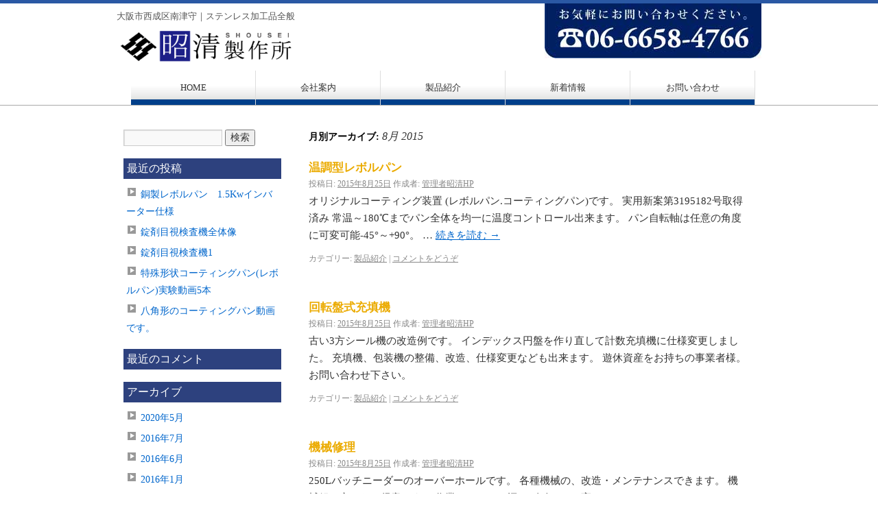

--- FILE ---
content_type: text/html; charset=UTF-8
request_url: http://syousei-sus-osaka.com/2015/08/
body_size: 7383
content:
<!DOCTYPE html>
<html lang="ja">
<head>
<meta charset="UTF-8" />
<meta name=”description” content=”大阪市西成区南津守｜ステンレス加工品全般” />

<title>8月 | 2015 | 昭清製作所</title>
<link rel="profile" href="http://gmpg.org/xfn/11" />
<link rel="stylesheet" type="text/css" media="all" href="http://syousei-sus-osaka.com/wp-content/themes/ume01/style.css" />
<link rel="pingback" href="http://syousei-sus-osaka.com/xmlrpc.php" />
<link rel="alternate" type="application/rss+xml" title="昭清製作所 &raquo; フィード" href="http://syousei-sus-osaka.com/feed/" />
<link rel="alternate" type="application/rss+xml" title="昭清製作所 &raquo; コメントフィード" href="http://syousei-sus-osaka.com/comments/feed/" />
		<script type="text/javascript">
			window._wpemojiSettings = {"baseUrl":"https:\/\/s.w.org\/images\/core\/emoji\/72x72\/","ext":".png","source":{"concatemoji":"http:\/\/syousei-sus-osaka.com\/wp-includes\/js\/wp-emoji-release.min.js?ver=4.4.33"}};
			!function(e,n,t){var a;function i(e){var t=n.createElement("canvas"),a=t.getContext&&t.getContext("2d"),i=String.fromCharCode;return!(!a||!a.fillText)&&(a.textBaseline="top",a.font="600 32px Arial","flag"===e?(a.fillText(i(55356,56806,55356,56826),0,0),3e3<t.toDataURL().length):"diversity"===e?(a.fillText(i(55356,57221),0,0),t=a.getImageData(16,16,1,1).data,a.fillText(i(55356,57221,55356,57343),0,0),(t=a.getImageData(16,16,1,1).data)[0],t[1],t[2],t[3],!0):("simple"===e?a.fillText(i(55357,56835),0,0):a.fillText(i(55356,57135),0,0),0!==a.getImageData(16,16,1,1).data[0]))}function o(e){var t=n.createElement("script");t.src=e,t.type="text/javascript",n.getElementsByTagName("head")[0].appendChild(t)}t.supports={simple:i("simple"),flag:i("flag"),unicode8:i("unicode8"),diversity:i("diversity")},t.DOMReady=!1,t.readyCallback=function(){t.DOMReady=!0},t.supports.simple&&t.supports.flag&&t.supports.unicode8&&t.supports.diversity||(a=function(){t.readyCallback()},n.addEventListener?(n.addEventListener("DOMContentLoaded",a,!1),e.addEventListener("load",a,!1)):(e.attachEvent("onload",a),n.attachEvent("onreadystatechange",function(){"complete"===n.readyState&&t.readyCallback()})),(a=t.source||{}).concatemoji?o(a.concatemoji):a.wpemoji&&a.twemoji&&(o(a.twemoji),o(a.wpemoji)))}(window,document,window._wpemojiSettings);
		</script>
		<style type="text/css">
img.wp-smiley,
img.emoji {
	display: inline !important;
	border: none !important;
	box-shadow: none !important;
	height: 1em !important;
	width: 1em !important;
	margin: 0 .07em !important;
	vertical-align: -0.1em !important;
	background: none !important;
	padding: 0 !important;
}
</style>
<link rel='stylesheet' id='contact-form-7-css'  href='http://syousei-sus-osaka.com/wp-content/plugins/contact-form-7/includes/css/styles.css?ver=4.3.1' type='text/css' media='all' />
<script type='text/javascript' src='http://syousei-sus-osaka.com/wp-includes/js/jquery/jquery.js?ver=1.11.3'></script>
<script type='text/javascript' src='http://syousei-sus-osaka.com/wp-includes/js/jquery/jquery-migrate.min.js?ver=1.2.1'></script>
<link rel='https://api.w.org/' href='http://syousei-sus-osaka.com/wp-json/' />
<link rel="EditURI" type="application/rsd+xml" title="RSD" href="http://syousei-sus-osaka.com/xmlrpc.php?rsd" />
<link rel="wlwmanifest" type="application/wlwmanifest+xml" href="http://syousei-sus-osaka.com/wp-includes/wlwmanifest.xml" /> 
<meta name="generator" content="WordPress 4.4.33" />

<link rel="stylesheet" href="http://syousei-sus-osaka.com/wp-content/plugins/count-per-day/counter.css" type="text/css" />
<style type="text/css" id="custom-background-css">
body.custom-background { background-color: #ffffff; }
</style>
</head>

<body class="archive date custom-background">
<script>
  (function(i,s,o,g,r,a,m){i['GoogleAnalyticsObject']=r;i[r]=i[r]||function(){
  (i[r].q=i[r].q||[]).push(arguments)},i[r].l=1*new Date();a=s.createElement(o),
  m=s.getElementsByTagName(o)[0];a.async=1;a.src=g;m.parentNode.insertBefore(a,m)
  })(window,document,'script','//www.google-analytics.com/analytics.js','ga');

  ga('create', 'UA-70708043-1', 'auto');
  ga('send', 'pageview');

</script><!--<div id="wrapper" class="hfeed">-->
	<div id="header"/**/>
		<div id="masthead">
				<div id="site-description">大阪市西成区南津守｜ステンレス加工品全般</div>
				<p class="site-tel"><a href="#"><span>お問合わせ先電話番号</span></a></p>
				<p class="site-catch"><a href="#"><span>キャッチ</span></a></p>



			<div id="branding" role="banner">
								<div id="site-title">
					<span>
						<a href="http://syousei-sus-osaka.com/" title="昭清製作所" rel="home">
						昭清製作所</a>
					</span>
				</div>



									

			</div><!-- #branding -->


		</div><!-- #masthead -->
<div id="accessbox">
	<div id="access" role="navigation">
	  		<div class="skip-link screen-reader-text"><a href="#content" title="コンテンツへ移動">コンテンツへ移動</a></div> 
				<div class="menu-header"><ul id="menu-mainmenu" class="menu"><li id="menu-item-25" class="menu-item menu-item-type-post_type menu-item-object-page menu-item-25"><a href="http://syousei-sus-osaka.com/">HOME</a></li>
<li id="menu-item-26" class="menu-item menu-item-type-post_type menu-item-object-page menu-item-26"><a href="http://syousei-sus-osaka.com/%e4%bc%9a%e7%a4%be%e6%a1%88%e5%86%85/">会社案内</a></li>
<li id="menu-item-28" class="menu-item menu-item-type-post_type menu-item-object-page menu-item-28"><a href="http://syousei-sus-osaka.com/%e8%a3%bd%e5%93%81%e7%b4%b9%e4%bb%8b/">製品紹介</a></li>
<li id="menu-item-27" class="menu-item menu-item-type-post_type menu-item-object-page menu-item-27"><a href="http://syousei-sus-osaka.com/%e6%96%b0%e7%9d%80%e6%83%85%e5%a0%b1/">新着情報</a></li>
<li id="menu-item-24" class="menu-item menu-item-type-post_type menu-item-object-page menu-item-24"><a href="http://syousei-sus-osaka.com/%e3%81%8a%e5%95%8f%e3%81%84%e5%90%88%e3%82%8f%e3%81%9b/">お問い合わせ</a></li>
</ul></div>	</div><!-- #access -->
</div>

	</div><!-- #header -->










	<div id="main">

<div class="pan">
    </div>


		<div id="container">
			<div id="content" role="main">
<!--アーカイブ-->

			<h1 class="page-title">
				月別アーカイブ: <span>8月 2015</span>			</h1>


<!--loop-->




			<div id="post-83" class="post-83 post type-post status-publish format-standard has-post-thumbnail hentry category-products">
			<h2 class="entry-title"><a href="http://syousei-sus-osaka.com/2015/08/25/%e3%83%97%e3%83%ac%e3%83%bc%e3%83%88%e5%bc%8f%e5%85%85%e5%a1%ab%e6%a9%9f/" title="温調型レボルパン へのパーマリンク" rel="bookmark">温調型レボルパン</a></h2>



 	<!--特定カテゴリのみメタ消し-->
			<div class="entry-meta">
				<span class="meta-prep meta-prep-author">投稿日:</span> <a href="http://syousei-sus-osaka.com/2015/08/25/%e3%83%97%e3%83%ac%e3%83%bc%e3%83%88%e5%bc%8f%e5%85%85%e5%a1%ab%e6%a9%9f/" title="4:41 PM" rel="bookmark"><span class="entry-date">2015年8月25日</span></a> <span class="meta-sep">作成者:</span> <span class="author vcard"><a class="url fn n" href="http://syousei-sus-osaka.com/author/syouseiuser/" title="管理者昭清HP の投稿をすべて表示">管理者昭清HP</a></span>			</div><!-- .entry-meta -->


				<div class="entry-summary">
				<p>オリジナルコーティング装置 (レボルパン.コーティングパン)です。 実用新案第3195182号取得済み 常温～180℃までパン全体を均一に温度コントロール出来ます。 パン自転軸は任意の角度に可変可能-45°～+90°。  &hellip; <a href="http://syousei-sus-osaka.com/2015/08/25/%e3%83%97%e3%83%ac%e3%83%bc%e3%83%88%e5%bc%8f%e5%85%85%e5%a1%ab%e6%a9%9f/">続きを読む <span class="meta-nav">&rarr;</span></a></p>
			</div><!-- .entry-summary -->
	
			<div class="entry-utility">
									<span class="cat-links">
						<span class="entry-utility-prep entry-utility-prep-cat-links">カテゴリー:</span> <a href="http://syousei-sus-osaka.com/category/products/" rel="category tag">製品紹介</a>					</span>
					<span class="meta-sep">|</span>
												<span class="comments-link"><a href="http://syousei-sus-osaka.com/2015/08/25/%e3%83%97%e3%83%ac%e3%83%bc%e3%83%88%e5%bc%8f%e5%85%85%e5%a1%ab%e6%a9%9f/#respond">コメントをどうぞ</a></span>
							</div><!-- .entry-utility -->
		</div><!-- #post-## -->

		
	


			<div id="post-78" class="post-78 post type-post status-publish format-standard has-post-thumbnail hentry category-products">
			<h2 class="entry-title"><a href="http://syousei-sus-osaka.com/2015/08/25/%e5%9b%9e%e8%bb%a2%e7%9b%a4%e5%bc%8f%e5%85%85%e5%a1%ab%e6%a9%9f/" title="回転盤式充填機 へのパーマリンク" rel="bookmark">回転盤式充填機</a></h2>



 	<!--特定カテゴリのみメタ消し-->
			<div class="entry-meta">
				<span class="meta-prep meta-prep-author">投稿日:</span> <a href="http://syousei-sus-osaka.com/2015/08/25/%e5%9b%9e%e8%bb%a2%e7%9b%a4%e5%bc%8f%e5%85%85%e5%a1%ab%e6%a9%9f/" title="4:39 PM" rel="bookmark"><span class="entry-date">2015年8月25日</span></a> <span class="meta-sep">作成者:</span> <span class="author vcard"><a class="url fn n" href="http://syousei-sus-osaka.com/author/syouseiuser/" title="管理者昭清HP の投稿をすべて表示">管理者昭清HP</a></span>			</div><!-- .entry-meta -->


				<div class="entry-summary">
				<p>古い3方シール機の改造例です。 インデックス円盤を作り直して計数充填機に仕様変更しました。 充填機、包装機の整備、改造、仕様変更なども出来ます。 遊休資産をお持ちの事業者様。 お問い合わせ下さい。</p>
			</div><!-- .entry-summary -->
	
			<div class="entry-utility">
									<span class="cat-links">
						<span class="entry-utility-prep entry-utility-prep-cat-links">カテゴリー:</span> <a href="http://syousei-sus-osaka.com/category/products/" rel="category tag">製品紹介</a>					</span>
					<span class="meta-sep">|</span>
												<span class="comments-link"><a href="http://syousei-sus-osaka.com/2015/08/25/%e5%9b%9e%e8%bb%a2%e7%9b%a4%e5%bc%8f%e5%85%85%e5%a1%ab%e6%a9%9f/#respond">コメントをどうぞ</a></span>
							</div><!-- .entry-utility -->
		</div><!-- #post-## -->

		
	


			<div id="post-76" class="post-76 post type-post status-publish format-standard has-post-thumbnail hentry category-products">
			<h2 class="entry-title"><a href="http://syousei-sus-osaka.com/2015/08/25/%e6%a9%9f%e6%a2%b0%e4%bf%ae%e7%90%86/" title="機械修理 へのパーマリンク" rel="bookmark">機械修理</a></h2>



 	<!--特定カテゴリのみメタ消し-->
			<div class="entry-meta">
				<span class="meta-prep meta-prep-author">投稿日:</span> <a href="http://syousei-sus-osaka.com/2015/08/25/%e6%a9%9f%e6%a2%b0%e4%bf%ae%e7%90%86/" title="4:38 PM" rel="bookmark"><span class="entry-date">2015年8月25日</span></a> <span class="meta-sep">作成者:</span> <span class="author vcard"><a class="url fn n" href="http://syousei-sus-osaka.com/author/syouseiuser/" title="管理者昭清HP の投稿をすべて表示">管理者昭清HP</a></span>			</div><!-- .entry-meta -->


				<div class="entry-summary">
				<p>250Lバッチニーダーのオーバーホールです。 各種機械の、改造・メンテナンスできます。 機械組み立ても、得意です。 作業スペース　幅4m 奥行き7m 高さ6m</p>
			</div><!-- .entry-summary -->
	
			<div class="entry-utility">
									<span class="cat-links">
						<span class="entry-utility-prep entry-utility-prep-cat-links">カテゴリー:</span> <a href="http://syousei-sus-osaka.com/category/products/" rel="category tag">製品紹介</a>					</span>
					<span class="meta-sep">|</span>
												<span class="comments-link"><a href="http://syousei-sus-osaka.com/2015/08/25/%e6%a9%9f%e6%a2%b0%e4%bf%ae%e7%90%86/#respond">コメントをどうぞ</a></span>
							</div><!-- .entry-utility -->
		</div><!-- #post-## -->

		
	


			<div id="post-74" class="post-74 post type-post status-publish format-standard has-post-thumbnail hentry category-products">
			<h2 class="entry-title"><a href="http://syousei-sus-osaka.com/2015/08/25/15ton%e6%b0%b4%e9%a3%b4%e3%82%bf%e3%83%b3%e3%82%af/" title="15ton水飴タンク へのパーマリンク" rel="bookmark">15ton水飴タンク</a></h2>



 	<!--特定カテゴリのみメタ消し-->
			<div class="entry-meta">
				<span class="meta-prep meta-prep-author">投稿日:</span> <a href="http://syousei-sus-osaka.com/2015/08/25/15ton%e6%b0%b4%e9%a3%b4%e3%82%bf%e3%83%b3%e3%82%af/" title="4:38 PM" rel="bookmark"><span class="entry-date">2015年8月25日</span></a> <span class="meta-sep">作成者:</span> <span class="author vcard"><a class="url fn n" href="http://syousei-sus-osaka.com/author/syouseiuser/" title="管理者昭清HP の投稿をすべて表示">管理者昭清HP</a></span>			</div><!-- .entry-meta -->


				<div class="entry-summary">
				<p>15ton水飴タンクです。 SUS304 外径約３M 高さ約4Mです。 温水ジャケット及び保温外装しています。 各種タンク　撹拌機の設計　製作できます。 修理も得意です。</p>
			</div><!-- .entry-summary -->
	
			<div class="entry-utility">
									<span class="cat-links">
						<span class="entry-utility-prep entry-utility-prep-cat-links">カテゴリー:</span> <a href="http://syousei-sus-osaka.com/category/products/" rel="category tag">製品紹介</a>					</span>
					<span class="meta-sep">|</span>
												<span class="comments-link"><a href="http://syousei-sus-osaka.com/2015/08/25/15ton%e6%b0%b4%e9%a3%b4%e3%82%bf%e3%83%b3%e3%82%af/#respond">コメントをどうぞ</a></span>
							</div><!-- .entry-utility -->
		</div><!-- #post-## -->

		
	


			<div id="post-71" class="post-71 post type-post status-publish format-standard has-post-thumbnail hentry category-products">
			<h2 class="entry-title"><a href="http://syousei-sus-osaka.com/2015/08/25/%e9%8a%85%e8%a3%bd%e3%83%ac%e3%83%9c%e3%83%ab%e3%83%91%e3%83%b3%e3%81%ae%e6%94%b9%e9%80%a0/" title="銅製レボルパンの改造 へのパーマリンク" rel="bookmark">銅製レボルパンの改造</a></h2>



 	<!--特定カテゴリのみメタ消し-->
			<div class="entry-meta">
				<span class="meta-prep meta-prep-author">投稿日:</span> <a href="http://syousei-sus-osaka.com/2015/08/25/%e9%8a%85%e8%a3%bd%e3%83%ac%e3%83%9c%e3%83%ab%e3%83%91%e3%83%b3%e3%81%ae%e6%94%b9%e9%80%a0/" title="4:37 PM" rel="bookmark"><span class="entry-date">2015年8月25日</span></a> <span class="meta-sep">作成者:</span> <span class="author vcard"><a class="url fn n" href="http://syousei-sus-osaka.com/author/syouseiuser/" title="管理者昭清HP の投稿をすべて表示">管理者昭清HP</a></span>			</div><!-- .entry-meta -->


				<div class="entry-summary">
				<p>銅製のレボルパンの、改造例です。 内側に撹拌用のリブを打ち出しています。 これで、種菓子の流れをコントロールします。 種菓子が、前後、上下に動く様になるので、コーティングの効率が上がり、加工時間の短縮に繋がります。</p>
			</div><!-- .entry-summary -->
	
			<div class="entry-utility">
									<span class="cat-links">
						<span class="entry-utility-prep entry-utility-prep-cat-links">カテゴリー:</span> <a href="http://syousei-sus-osaka.com/category/products/" rel="category tag">製品紹介</a>					</span>
					<span class="meta-sep">|</span>
												<span class="comments-link"><a href="http://syousei-sus-osaka.com/2015/08/25/%e9%8a%85%e8%a3%bd%e3%83%ac%e3%83%9c%e3%83%ab%e3%83%91%e3%83%b3%e3%81%ae%e6%94%b9%e9%80%a0/#respond">コメントをどうぞ</a></span>
							</div><!-- .entry-utility -->
		</div><!-- #post-## -->

		
	


			<div id="post-53" class="post-53 post type-post status-publish format-standard has-post-thumbnail hentry category-products">
			<h2 class="entry-title"><a href="http://syousei-sus-osaka.com/2015/08/20/%e4%bf%9d%e6%b8%a9%e5%9e%8b%e3%83%ac%e3%83%9c%e3%83%ab%e3%83%91%e3%83%b3/" title="保温型レボルパン へのパーマリンク" rel="bookmark">保温型レボルパン</a></h2>



 	<!--特定カテゴリのみメタ消し-->
			<div class="entry-meta">
				<span class="meta-prep meta-prep-author">投稿日:</span> <a href="http://syousei-sus-osaka.com/2015/08/20/%e4%bf%9d%e6%b8%a9%e5%9e%8b%e3%83%ac%e3%83%9c%e3%83%ab%e3%83%91%e3%83%b3/" title="9:20 AM" rel="bookmark"><span class="entry-date">2015年8月20日</span></a> <span class="meta-sep">作成者:</span> <span class="author vcard"><a class="url fn n" href="http://syousei-sus-osaka.com/author/syouseiuser/" title="管理者昭清HP の投稿をすべて表示">管理者昭清HP</a></span>			</div><!-- .entry-meta -->


				<div class="entry-summary">
				<p>保温型レボルパンです。<br />
全体を均一に温める事ができます。<br />
温度管理が簡単です。<br />
ヒーター式と違い高温部が露出していな いので安全です。<br />
各種形状　作れます。 <a href="http://syousei-sus-osaka.com/2015/08/20/%e4%bf%9d%e6%b8%a9%e5%9e%8b%e3%83%ac%e3%83%9c%e3%83%ab%e3%83%91%e3%83%b3/">続きを読む <span class="meta-nav">&rarr;</span></a></p>
			</div><!-- .entry-summary -->
	
			<div class="entry-utility">
									<span class="cat-links">
						<span class="entry-utility-prep entry-utility-prep-cat-links">カテゴリー:</span> <a href="http://syousei-sus-osaka.com/category/products/" rel="category tag">製品紹介</a>					</span>
					<span class="meta-sep">|</span>
												<span class="comments-link"><a href="http://syousei-sus-osaka.com/2015/08/20/%e4%bf%9d%e6%b8%a9%e5%9e%8b%e3%83%ac%e3%83%9c%e3%83%ab%e3%83%91%e3%83%b3/#respond">コメントをどうぞ</a></span>
							</div><!-- .entry-utility -->
		</div><!-- #post-## -->

		
	


			</div><!-- #content -->
		</div><!-- #container -->


		<div id="primary" class="widget-area" role="complementary">
			<ul class="xoxo"> <!--●●-->

<li id="search-2" class="widget-container widget_search"><form role="search" method="get" id="searchform" class="searchform" action="http://syousei-sus-osaka.com/">
				<div>
					<label class="screen-reader-text" for="s">検索:</label>
					<input type="text" value="" name="s" id="s" />
					<input type="submit" id="searchsubmit" value="検索" />
				</div>
			</form></li>		<li id="recent-posts-2" class="widget-container widget_recent_entries">		<h3 class="widget-title">最近の投稿</h3>		<ul>
					<li>
				<a href="http://syousei-sus-osaka.com/2020/05/09/%e9%8a%85%e8%a3%bd%e3%83%ac%e3%83%9c%e3%83%ab%e3%83%91%e3%83%b3%e3%80%801-5kw%e3%82%a4%e3%83%b3%e3%83%90%e3%83%bc%e3%82%bf%e3%83%bc%e4%bb%95%e6%a7%98/">銅製レボルパン　1.5Kwインバーター仕様</a>
						</li>
					<li>
				<a href="http://syousei-sus-osaka.com/2016/07/02/%e9%8c%a0%e5%89%a4%e7%9b%ae%e8%a6%96%e6%a4%9c%e6%9f%bb%e6%a9%9f%e5%85%a8%e4%bd%93%e5%83%8f/">錠剤目視検査機全体像</a>
						</li>
					<li>
				<a href="http://syousei-sus-osaka.com/2016/06/13/%e9%8c%a0%e5%89%a4%e7%9b%ae%e8%a6%96%e6%a4%9c%e6%9f%bb%e6%a9%9f1/">錠剤目視検査機1</a>
						</li>
					<li>
				<a href="http://syousei-sus-osaka.com/2016/01/05/%e7%89%b9%e6%ae%8a%e5%bd%a2%e7%8a%b6%e3%82%b3%e3%83%bc%e3%83%86%e3%82%a3%e3%83%b3%e3%82%b0%e3%83%91%e3%83%b3%e3%83%ac%e3%83%9c%e3%83%ab%e3%83%91%e3%83%b3%e5%ae%9f%e9%a8%93%e5%8b%95%e7%94%bb/">特殊形状コーティングパン(レボルパン)実験動画5本</a>
						</li>
					<li>
				<a href="http://syousei-sus-osaka.com/2015/12/25/%e5%85%ab%e8%a7%92%e5%bd%a2%e3%81%ae%e3%82%b3%e3%83%bc%e3%83%86%e3%82%a3%e3%83%b3%e3%82%b0%e3%83%91%e3%83%b3%e5%8b%95%e7%94%bb%e3%81%a7%e3%81%99%e3%80%82/">八角形のコーティングパン動画です。</a>
						</li>
				</ul>
		</li>		<li id="recent-comments-2" class="widget-container widget_recent_comments"><h3 class="widget-title">最近のコメント</h3><ul id="recentcomments"></ul></li><li id="archives-2" class="widget-container widget_archive"><h3 class="widget-title">アーカイブ</h3>		<ul>
			<li><a href='http://syousei-sus-osaka.com/2020/05/'>2020年5月</a></li>
	<li><a href='http://syousei-sus-osaka.com/2016/07/'>2016年7月</a></li>
	<li><a href='http://syousei-sus-osaka.com/2016/06/'>2016年6月</a></li>
	<li><a href='http://syousei-sus-osaka.com/2016/01/'>2016年1月</a></li>
	<li><a href='http://syousei-sus-osaka.com/2015/12/'>2015年12月</a></li>
	<li><a href='http://syousei-sus-osaka.com/2015/08/'>2015年8月</a></li>
	<li><a href='http://syousei-sus-osaka.com/2015/07/'>2015年7月</a></li>
		</ul>
		</li><li id="categories-2" class="widget-container widget_categories"><h3 class="widget-title">カテゴリー</h3>		<ul>
	<li class="cat-item cat-item-4"><a href="http://syousei-sus-osaka.com/category/info/" >お知らせ</a>
</li>
	<li class="cat-item cat-item-1"><a href="http://syousei-sus-osaka.com/category/%e6%9c%aa%e5%88%86%e9%a1%9e/" >未分類</a>
</li>
	<li class="cat-item cat-item-5"><a href="http://syousei-sus-osaka.com/category/products/" >製品紹介</a>
</li>
		</ul>
</li><li id="countperday_widget-2" class="widget-container widget_countperday_widget"><h3 class="widget-title">アクセス情報</h3><ul class="cpd"><li class="cpd-l"><span id="cpd_number_getreadsall" class="cpd-r">89791</span>総閲覧数:</li><li class="cpd-l"><span id="cpd_number_getusertoday" class="cpd-r">45</span>今日の訪問者数:</li></ul></li><li id="meta-2" class="widget-container widget_meta"><h3 class="widget-title">サイト情報</h3>			<ul>
						<li><a href="http://syousei-sus-osaka.com/wp-login.php">ログイン</a></li>
			<li><a href="http://syousei-sus-osaka.com/feed/">投稿の <abbr title="Really Simple Syndication">RSS</abbr></a></li>
			<li><a href="http://syousei-sus-osaka.com/comments/feed/">コメントの <abbr title="Really Simple Syndication">RSS</abbr></a></li>
			<li><a href="https://ja.wordpress.org/" title="Powered by WordPress, state-of-the-art semantic personal publishing platform.">WordPress.org</a></li>			</ul>
			</li>			</ul>
		</div><!-- #primary .widget-area -->

<script>function backToTop() {var x1 = x2 = x3 = 0;
var y1 = y2 = y3 = 0;
if (document.documentElement) {
x1 = document.documentElement.scrollLeft || 0;
y1 = document.documentElement.scrollTop || 0;
}
if (document.body) {
x2 = document.body.scrollLeft || 0;
y2 = document.body.scrollTop || 0;
}
x3 = window.scrollX || 0;
y3 = window.scrollY || 0;
var x = Math.max(x1, Math.max(x2, x3));
var y = Math.max(y1, Math.max(y2, y3));
window.scrollTo(Math.floor(x / 2), Math.floor(y / 2));
if (x > 0 || y > 0) {
window.setTimeout("backToTop()", 25);
}
}
</script>


<div class="totop"><a href="#" onclick="backToTop(); return false">先頭へもどる</a></div>
<br><br>
	</div><!-- #main -->








<!--</div><!-- #wrapper -->





	<div id="footer" role="contentinfo">
		<div id="colophon">


			<div id="site-info">
				<a href="http://syousei-sus-osaka.com/" title="昭清製作所" rel="home">
					昭清製作所				</a>
			</div><!-- #site-info -->

			<div id="site-generator">
				<div>Copyright_2025 UmedaPrinting.All rights reserved.</div><a href="http://www.umedainsatu.com">Produced by &copy;UmedaPrinting.</a>
				<!--				<a href="http://ja.wordpress.org/" title="セマンティックなパブリッシングツール" rel="generator">Proudly powered by WordPress.</a>-->
			</div><!-- #site-generator -->

		</div><!-- #colophon -->
	</div><!-- #footer -->




<script type='text/javascript' src='http://syousei-sus-osaka.com/wp-content/plugins/contact-form-7/includes/js/jquery.form.min.js?ver=3.51.0-2014.06.20'></script>
<script type='text/javascript'>
/* <![CDATA[ */
var _wpcf7 = {"loaderUrl":"http:\/\/syousei-sus-osaka.com\/wp-content\/plugins\/contact-form-7\/images\/ajax-loader.gif","recaptchaEmpty":"\u3042\u306a\u305f\u304c\u30ed\u30dc\u30c3\u30c8\u3067\u306f\u306a\u3044\u3053\u3068\u3092\u8a3c\u660e\u3057\u3066\u304f\u3060\u3055\u3044\u3002","sending":"\u9001\u4fe1\u4e2d ..."};
/* ]]> */
</script>
<script type='text/javascript' src='http://syousei-sus-osaka.com/wp-content/plugins/contact-form-7/includes/js/scripts.js?ver=4.3.1'></script>
<script type='text/javascript' src='http://syousei-sus-osaka.com/wp-content/plugins/easy-backstretch/jquery.backstretch.min.js?ver=2.0.4'></script>
<script type='text/javascript' src='http://syousei-sus-osaka.com/wp-includes/js/wp-embed.min.js?ver=4.4.33'></script>
        <script type="text/javascript">
        jQuery(document).ready(function($) {
        var images = [];
                images.push('http://syousei-sus-osaka-com.check-xserver.jp/wp-content/uploads/2015/10/ph001.jpg');
                images.push('http://syousei-sus-osaka-com.check-xserver.jp/wp-content/uploads/2015/10/ph002.jpg');
                images.push('http://syousei-sus-osaka-com.check-xserver.jp/wp-content/uploads/2015/10/ph003.jpg');
                images.push('http://syousei-sus-osaka-com.check-xserver.jp/wp-content/uploads/2015/10/ph004.jpg');
                images.push('http://syousei-sus-osaka-com.check-xserver.jp/wp-content/uploads/2015/10/ph011.jpg');
                images.push('http://syousei-sus-osaka-com.check-xserver.jp/wp-content/uploads/2015/10/ph010.jpg');
                images.push('http://syousei-sus-osaka-com.check-xserver.jp/wp-content/uploads/2015/10/ph009.jpg');
                images.push('http://syousei-sus-osaka-com.check-xserver.jp/wp-content/uploads/2015/10/ph008.jpg');
                images.push('http://syousei-sus-osaka-com.check-xserver.jp/wp-content/uploads/2015/10/ph005.jpg');
                images.push('http://syousei-sus-osaka-com.check-xserver.jp/wp-content/uploads/2015/10/ph006.jpg');
                images.push('http://syousei-sus-osaka-com.check-xserver.jp/wp-content/uploads/2015/10/ph007.jpg');
                var index = 0;
        var backstretchSettings = { fade: 750, duration:3500};
        var len = images.length;
        var totalDuration = (backstretchSettings.fade + backstretchSettings.duration);
        var timer = null;
        var rotate = function() {
            $('body.home').backstretch(images[0], backstretchSettings);
            timer = setInterval(function() {
                index++;
                if(index == len) {
                    index = 0;
                }
                $('body.home').backstretch(images[index], backstretchSettings);     
            }, totalDuration); 
        };
        rotate();
        });
        </script>
        

</body>
</html>

--- FILE ---
content_type: text/css
request_url: http://syousei-sus-osaka.com/wp-content/themes/ume01/style.css
body_size: 11349
content:
@charset "utf-8";
/*
Theme Name: Ume001
Theme URI: http://umedainsatu.com/
Description: 2011年版の WordPress テーマ「Ume001」は、カスタマイズ可能で、簡潔で、読みやすいデザインです。カスタムメニュー、ヘッダー画像、背景をあなたなりにアレンジしてみてください。6つのウィジェットエリア (サイドバーに2つ、フッターに4つ) と、アイキャッチ画像 (ギャラリー投稿のサムネイルと、投稿やページのカスタムヘッダー画像) に対応しています。印刷用、管理画面のビジュアルエディター用、アサイドおよびギャラリーカテゴリー用のスタイルシートが用意されています。また、サイドバーを取り去った1カラムページのテンプレートもあります。
Author: Umeda team
Version: 1.0
License: GNU General Public License
License URI: license.txt
Tags: black, blue, white, two-columns, fixed-width, custom-header, custom-background, threaded-comments, sticky-post, translation-ready, microformats, rtl-language-support, editor-style, custom-menu
*/


/* =Reset default browser CSS. Based on work by Eric Meyer: http://meyerweb.com/eric/tools/css/reset/index.html
-------------------------------------------------------------- */

html, body, div, span, applet, object, iframe,
h1, h2, h3, h4, h5, h6, p, blockquote, pre,
a, abbr, acronym, address, big, cite, code,
del, dfn, em, font, img, ins, kbd, q, s, samp,
small, strike, strong, sub, sup, tt, var,
b, u, i, center,
dl, dt, dd, ol, ul, li,
fieldset, form, label, legend,
table, caption, tbody, tfoot, thead, tr, th, td {
	background: transparent;
	border: 0;
	margin: 0;
	padding: 0;
	vertical-align: baseline;
}
body {
	line-height: 1;
	/*border-top:solid #2d417e 16px;*/
	margin-left:auto;
	margin-right:auto;
	margin-top:0px;

}

h1, h2, h3, h4, h5, h6 {
	clear: both;
	font-weight: normal;
}
ol, ul {
	list-style: none;
}
blockquote {
	quotes: none;
}
blockquote:before, blockquote:after {
	content: '';
	content: none;
}
del {
	text-decoration: line-through;
}
/* tables still need 'cellspacing="0"' in the markup */
table {
	border-collapse: collapse;
	border-spacing: 0;
}
a img {
	border: none;
}

/* =Layout
-------------------------------------------------------------- */

/*
LAYOUT: Two columns
DESCRIPTION: Two-column fixed layout with one sidebar right of content
*/

#container {
	float: right;
	margin: 0 -260px 0 0;
/*	margin: 0 0px 0 0;*/
	width: 100%;
	border:solid green 0px
}
#content {
	margin: 0 280px 0 20px;
	border:solid red 0px;

}
#container.one-column {
	float: right;
	margin: 0 0px 0 0;
}
#primary,
#secondary {
	float: right;
	overflow: hidden;
	width: 250px;
}
#secondary {
	clear: right;
}
#footer {
	clear: both;
	width: 100%;
/*width:2190px;*/
/*margin-left:-600px;*/
margin-right:auto;
background-color:#ddd;
min-height:500px
margin-bottom:20px;;
padding:0;
}

/*
LAYOUT: One column, no sidebar
DESCRIPTION: One centered column with no sidebar
*/

.one-column #content {
	margin: 0 0 0 0;
/*	width: 640px;*/
border:solid red 0px;
}

/*
LAYOUT: Full width, no sidebar
DESCRIPTION: Full width content with no sidebar; used for attachment pages
*/

.single-attachment #content {
	margin: 0 auto;
	width: 900px;
}
■

/* =Fonts
-------------------------------------------------------------- */
body,
input,
textarea,
.page-title span,
.pingback a.url {
	/*font-family: Georgia, "Bitstream Charter", serif;*/
	/*font-family: "メイリオ","ＭＳ ゴシック","Osaka",sans-serif;*/
	font-family: osaka,Meiryo;
}
h3#comments-title,
h3#reply-title,
#access .menu,
#access div.menu ul,
#cancel-comment-reply-link,
.form-allowed-tags,
#site-info,
#site-title,
#wp-calendar,
.comment-meta,
.comment-body tr th,
.comment-body thead th,
.entry-content label,
.entry-content tr th,
.entry-content thead th,
.entry-meta,
.entry-title,
.entry-utility,
#respond label,
.navigation,
.page-title,
.pingback p,
.reply,
.widget-title,
.wp-caption-text {
	/*font-family: "Helvetica Neue", Arial, Helvetica, "Nimbus Sans L", sans-serif;*/
	/*font-family: "メイリオ","ＭＳ ゴシック","Osaka",sans-serif*/
	font-family: osaka,Meiryo;
}
input[type=submit] {
	/*font-family: "Helvetica Neue", Arial, Helvetica, "Nimbus Sans L", sans-serif;*/
	/*font-family: "メイリオ","ＭＳ ゴシック","Osaka",sans-serif*/
	font-family: osaka,Meiryo;
}
pre {
	/*font-family: "Courier 10 Pitch", Courier, monospace;*/
	/*font-family: "メイリオ","ＭＳ ゴシック","Osaka",sans-serif*/
	font-family: osaka,Meiryo;
}
code {
	font-family: Monaco, Consolas, "Andale Mono", "DejaVu Sans Mono", monospace;
}
p,li,a,span.caption,h1,h2,h3,h4,h5,h6,h7	{
	/*font-family: "メイリオ","ＭＳ ゴシック","Osaka",sans-serif;*/
	font-family: osaka,Meiryo;
}

/* =Structure
-------------------------------------------------------------- */

/* The main theme structure */
#access .menu-header,
div.menu,
#colophon,
#branding,
#main,
#wrapper {
	margin: 0 auto;
	width: 940px;
}
#wrapper {
	/*background: #fff;*/
	margin-top: 0px;
	padding: 0 20px;
/*	border-top:solid #66211d 6px;*/
	border-top:solid #2d417e 0px;
	border-bottom:solid #eee 0px;/*fcde17 60px;/*d1bf8f 100px;*/

/* box-shadow */
/*box-shadow:rgb(113, 135, 164) 0px 10px 10px 5px;
-webkit-box-shadow:rgb(113, 135, 164) 0px 10px 10px 5px;
-moz-box-shadow:rgb(113, 135, 164) 0px 10px 10px 5px;
*/
}

/* Structure the footer area */
#footer-widget-area {
	overflow: hidden;
}
#footer-widget-area .widget-area {
	float: left;
	margin-right: 20px;
	width: 220px;
}
#footer-widget-area #fourth {
	margin-right: 0;
}
#site-info {
	float: left;
	font-size: 13px;
	font-weight: normal;
	width: 300px;
}
#site-generator {
	float: right;
	width: 220px;
}


/* =Global Elements
-------------------------------------------------------------- */

/* Main global 'theme' and typographic styles */
body {
	background: #f1f1f1;
/*	background:url(./images/allbk++++++++++++++++++++++++++++++++++++++++++++002.jpg) no-repeat 0px 0px;*/
}
body,
input,
textarea {
	color: #666;
	font-size: 14px;
	line-height: 18px;
}
hr {
	background-color: #e7e7e7;
	border: 0;
	clear: both;
	height: 1px;
	margin-bottom: 18px;
}

/* Text elements */
p {
	margin-bottom: 18px;	/***************************************************************************************/
}
ul {
	list-style: square;
	margin: 0 0 18px 1.5em;
}
ol {
	list-style: decimal;
	margin: 0 0 18px 1.5em;
}
ol ol {
	list-style: upper-alpha;
}
ol ol ol {
	list-style: lower-roman;
}
ol ol ol ol {
	list-style: lower-alpha;
}
ul ul,
ol ol,
ul ol,
ol ul {
	margin-bottom: 0;
}
dl {
	margin: 0 0 24px 0;
}
dt {
	font-weight: bold;
}
dd {
	margin-bottom: 18px;
}
strong {
	font-weight: bold;
}
cite,
em,
i {
	font-style: italic;
}
big {
	font-size: 131.25%;
}
ins {
	background: #ffc;
	text-decoration: none;
}
blockquote {
	font-style: italic;
	padding: 0 3em;
}
blockquote cite,
blockquote em,
blockquote i {
	font-style: normal;
}
pre {
	background: #f7f7f7;
	color: #222;
	line-height: 18px;
	margin-bottom: 18px;
	padding: 1.5em;
}
abbr,
acronym {
/*	border-bottom: 1px dotted #666;*/
	cursor: help;
}
sup,
sub {
	height: 0;
	line-height: 1;
	position: relative;
	vertical-align: baseline;
}
sup {
	bottom: 1ex;
}
sub {
	top: .5ex;
}
input[type="text"],
textarea {
	background: #f9f9f9;
	border: 1px solid #ccc;
	box-shadow: inset 1px 1px 1px rgba(0,0,0,0.1);
	-moz-box-shadow: inset 1px 1px 1px rgba(0,0,0,0.1);
	-webkit-box-shadow: inset 1px 1px 1px rgba(0,0,0,0.1);
	padding: 2px;
}
a:link {
	color: #0066cc;
}
a:visited {
	color: #743399;
}
a:active,
a:hover {
	color: #ff4b33;
}

/* Text meant only for screen readers */
.screen-reader-text {
	position: absolute;
	left: -9000px;
}



/* =Header
-------------------------------------------------------------- */
body.home {background:url(../../uploads/2015/07/bk1.jpg) repeat;}/*--------home背景画像決め打ち---------------*/
#header {
	width:100%;
	padding: 0px 0 0 0;position:relative;min-height:115px;
/*	background:url(./images/top----------------img002.jpg) no-repeat 250px 0px;*/
background-color:white;
border-top:solid #2a58a4 5px;
margin-bottom:20px;
}
body.home #footer	{display:none;}
body.home #header	{
	bottom:0px;margin-top:115px;
z-index:1000;
position: fixed;
margin-bottom:0px;
}
body.page .metaslider,body.blog .metaslider,body.single .metaslider	{display:none;overflow:hidden;}
body.home .metaslider	{display:block;margin-top:0px;}
div.metaslider	{margin:0 0 0 0;margin-top:0px;border:solid reg 1px;}

#masthead	{height:80px;
	width:940px;
	margin:0 auto;
	border:solid green 0px;}
#site-title {
	float: left;
	font-size: 20px;
	line-height: 50px;
	margin: 0 0 0px 0;
	width: 100%;

}
#site-title a {
	color: #aaa;
	font-weight: bold;
	text-decoration: none;
	border:solid blue 0px;
	display:block;
	height:60px;
/*	width:162px;*/
	margin: 0px 0 0px 0;
	background:url(./images/shouseilogo01.png) no-repeat 5px 50%;
background-size: 250px;
	top:15px;
	text-indent:-9999px;
	position:relative;
}
#site-description {
	overflow:hidden;
	float: left;
	font-style: normal;
/*	text-align:left;*/
	font-family: font-family: "ヒラギノ明朝 ProN W6", "HiraMinProN-W6", "HG明朝E", "ＭＳ Ｐ明朝", "MS PMincho", "MS 明朝", serif;/*osaka,Meiryo;*/
position:relative;
top:10px;
	font-size:10pt;
	color:#555;
}
#header p.site-tel	{
	border:solid blue 0px;
	position:absolute;
	top:0px;
	right:0;
	width:316px;
	height:80px;
	text-indent:-9999px;
	background:url(./images/tel2.jpg) no-repeat right 50%;		/*---------------------"TEL"画像_決め打ち*/
}
body.home #header p.site-tel	{
	background:url(./images/tel2.jpg) no-repeat right 50%;		/*---------------------home"TEL"画像_決め打ち*/
	top:-20px;
}
#header p.site-catch	{
	border:solid blue 0px;
	position:absolute;
	top:00px;
	right:320px;
	width:90px;
	height:90px;
	text-indent:-9999px;
	/*background:url(./images/gi+++rl.jpg) no-repeat right 50%;*/		/*---------------------"受付女史"画像_決め打ち*/
}
/* This is the custom header image */
#branding img {
	border-top: 0px solid #ebab00;
	border-bottom: 6px solid #7f7156;
	display: block;
	float: left;
}
div.bk	{
/*	width:1700px;*/
width:100%;
	height:350px;
	background-color:white;
	border:solid red 0px;
	position:relative;
/*	left:-375px;*/
	background:transparent url(./images/bk_l.jpg) no-repeat center 0px;text-align:center;
	overflow:hidden;
display:none;
}
#header #slider {
	/*border-top: 6px solid #ebab00;*/
	border: 0px solid green;
width:1150px;
margin-left:auto;
margin-right:auto;
/*	border-bottom: 6px solid #7f7156;
	display: block;
	float: left;*/
}
/* =Menu
-------------------------------------------------------------- */
ul.menu	{border-left:solid #fff 1px;/*height:60px;*/}

#access {
	background-color: transparent;
	display: block;
/*	float: left;*/
/*	margin: 5px auto 0px auto;*/
	/*width: 940px;*/
/*	background:#fff url(./images/+menu++bk1.jpg) repeat-x right bottom;*/
	border-left: 1px solid #ddd;
	border-right: 1px solid #ddd;

	border-top: 0px solid #ccc;
	border-bottom: 0px solid #888;
/*
	border:solid red 1px;
	overflow:hidden;
*/}
#access .menu-header,
div.menu {
	font-size: 10pt;
	/*margin-left: 12px;*/
	/*width: 928px;	height:60px;*/
}
#access .menu-header ul,
div.menu ul {
	list-style: none;
/*	margin: 0 auto;*/
}
#access .menu-header li,
div.menu li {
	float: left;
	position: relative;
}

	#access a {
		color: #333;
	min-width:155px;text-align:center;
		display: block;
		line-height: 50px;
		padding: 0 13px;
		text-decoration: none;	border-bottom:solid #333 0px;	border-right: 1px solid #ddd;
	background:#2d417e url(./images/menubk2.jpg) no-repeat left bottom;
	}
	#access li#menu-item-520 a {
		border-right: 0px solid #ddd;
	}
	#access li#menu-item-648 a {
		border-right: 0px solid #ddd;
	}
	#access ul ul {
		box-shadow: 0px 3px 3px rgba(0,0,0,0.2);
		-moz-box-shadow: 0px 3px 3px rgba(0,0,0,0.2);
		-webkit-box-shadow: 0px 3px 3px rgba(0,0,0,0.2);
		display: none;
		position: absolute;
		top: 48px;
		left: 0;
		float: left;
		/*width: 180px;*/
		z-index: 99999;
	}
#access ul ul li {
	min-width: 100px;
}
#access ul ul ul {
	left: 100%;
	top: 0;
}
#access ul ul a {	color: #fff;
	background: #333;
	line-height: 1em;
	padding: 10px;
	width: 150px;
	height: auto;text-align:left;
}
#branding #slider img 	{position: relative;z-index: 2;}
#access li:hover > a,
#access ul ul :hover > a {
	background: #dde6f0;
	color: #333;
}
#access ul li:hover > ul {
	display: block;
}
#access ul li.current_page_item > a:hover,
#access ul li.current-menu-ancestor > a:hover,
#access ul li.current-menu-item > a:hover,
#access ul li.current-menu-parent > a:hover {
	color: #999;
}
* html #access ul li.current_page_item a,
* html #access ul li.current-menu-ancestor a,
* html #access ul li.current-menu-item a,
* html #access ul li.current-menu-parent a,
* html #access ul li a:hover {
	color: #fff;
}


/* =Content
-------------------------------------------------------------- */

#main {
	clear: both;
	overflow: hidden;
	padding: 0px 0 0 0;
}
#content {
	margin-bottom: 36px;
}
#content,
#content input,
#content textarea {		/*本文体裁*/
	color: #333;
	font-size: 15px;
	line-height: 25px;
}

#content ul,
#content ol,
#content dd,
#content pre,
#content hr {
	margin-bottom: 24px;
}
#content ul ul,
#content ol ol,
#content ul ol,
#content ol ul {
	margin-bottom: 0;
}
#content pre,
#content kbd,
#content tt,
#content var {
	font-size: 15px;
	line-height: 21px;
}
#content code {
	font-size: 13px;
}
#content dt,
#content th {
	color: #000;
}
#content h1,
#content h2,
#content h3,
#content h4,
#content h5,
#content h6 {
	color: #000;
	line-height: 1.5em;
	margin: 0 0 20px 0;
}
#content h1.entry-title	{border-left:solid #b72929 4px;line-height:1.2em;font-size:24px;font-weight:bold;color:#b72929;margin:0 0 17px 0;padding:0 0 0 10px;}
#content h2	{line-height:2.5em;font-size:19px;font-weight:bold;color:#C4003A;margin:0 0 20px 0;padding:4px 0 0px 0;}
#content h3	{border-bottom:dotted #ebab00 1px;line-height:1.5em;font-size:17px;font-weight:bold;color:#ebab00;margin:0 0 10px 0;padding:0 0 2px 0;}
#content h4	{font-weight:bold;color:#ebab00;font-size:17px;;margin-top:1em;margin-bottom:0.5em;}
#content h5	{font-weight:bold;color:#666;font-size:17px;margin-top:1em;margin-bottom:0.5em;}
#content table {
	border: 1px solid #e7e7e7;
	margin: 0 -1px 24px 0;
	text-align: left;
	width: 100%;
}
#content tr th,
#content thead th {
	color: #888;
	font-size: 12px;
	font-weight: bold;
	line-height: 18px;
	padding: 9px 24px;
}
#content tr td {
	border-top: 1px solid #e7e7e7;
	padding: 6px 24px;
}
#content table.con {margin-left:-17px;
	border: 0px solid #e7e7e7;
	padding: 0px 0px;
margin-bottom:0;
}
#content table.con td {
	border: 0px solid red;
	padding: 0px 0px;
}
#content tr.odd td {
	background: #f2f7fc;
}
.hentry {
	margin: 0 0 48px 0;
}
.home .sticky {
	background: #f2f7fc;
	border-top: 4px solid #000;
	margin-left: -20px;
	margin-right: -20px;
	padding: 18px 20px;
}
.single .hentry {
	margin: 0 0 36px 0;
}
.page-title {
	color: #000;
	font-size: 14px;
	font-weight: bold;
	margin: 0 0 36px 0;
}
.page-title span {
	color: #333;
	font-size: 16px;
	font-style: italic;
	font-weight: normal;
}
.page-title a:link,
.page-title a:visited {
	color: #888;
	text-decoration: none;
}
.page-title a:active,
.page-title a:hover {
	color: #ff4b33;
}
#content .entry-title {
	color: #000;
	font-size: 21px;
	font-weight: bold;
	line-height: 1.3em;
	margin-bottom: 0;
}
.entry-title a:link,
.entry-title a:visited {
	color: #000;
	text-decoration: none;
}
.entry-title a:active,
.entry-title a:hover {
	color: #ff4b33;
}
.entry-meta {
	color: #888;
	font-size: 12px;
}
.entry-meta abbr,
.entry-utility abbr {
	border: none;
}
.entry-meta abbr:hover,
.entry-utility abbr:hover {
	border-bottom: 1px dotted #666;
}
.entry-content,
.entry-summary {
	clear: both;
	padding: 0;
	margin:0;
	border: 0px solid green;
}
.entry-content p	{margin:0;padding:0;line-height:1.8em;}

#content .entry-summary p:last-child {
	margin-bottom: 12px;
}
.entry-content fieldset {
	border: 1px solid #e7e7e7;
	margin: 0 0 24px 0;
	padding: 24px;
}
.entry-content fieldset legend {
	background: #fff;
	color: #000;
	font-weight: bold;
	padding: 0 24px;
}
.entry-content input {
	margin: 0 0 24px 0;
}
.entry-content input.file,
.entry-content input.button {
	margin-right: 24px;
}
.entry-content label {
	color: #888;
	font-size: 12px;
}
.entry-content select {
	margin: 0 0 24px 0;
}
.entry-content sup,
.entry-content sub {
	font-size: 10px;
}
.entry-content blockquote.left {
	float: left;
	margin-left: 0;
	margin-right: 24px;
	text-align: right;
	width: 33%;
}
.entry-content blockquote.right {
	float: right;
	margin-left: 24px;
	margin-right: 0;
	text-align: left;
	width: 33%;
}
.page-link {
	clear: both;
	color: #000;
	font-weight: bold;
	margin: 0 0 22px 0;
	word-spacing: 0.5em;
}
.page-link a:link,
.page-link a:visited {
	background: #f1f1f1;
	color: #333;
	font-weight: normal;
	padding: 0.5em 0.75em;
	text-decoration: none;
}
.home .sticky .page-link a {
	background: #d9e8f7;
}
.page-link a:active,
.page-link a:hover {
	color: #ff4b33;
}
body.page .edit-link {
	clear: both;
	display: block;
}
#entry-author-info {
	background: #f2f7fc;
	border-top: 4px solid #000;
	clear: both;
	font-size: 14px;
	line-height: 20px;
	margin: 24px 0;
	overflow: hidden;
	padding: 18px 20px;
}
#entry-author-info #author-avatar {
	background: #fff;
	border: 1px solid #e7e7e7;
	float: left;
	height: 60px;
	margin: 0 -104px 0 0;
	padding: 11px;
}
#entry-author-info #author-description {
	float: left;
	margin: 0 0 0 104px;
}
#entry-author-info h2 {
	color: #000;
	font-size: 100%;
	font-weight: bold;
	margin-bottom: 0;
}
.entry-utility {
	clear: both;
	color: #888;
	font-size: 12px;
	line-height: 18px;
margin-top:1em;
}
.entry-meta a,
.entry-utility a {
	color: #888;
}
.entry-meta a:hover,
.entry-utility a:hover {
	color: #ff4b33;
}
#content .video-player {
	padding: 0;
}


/* =Asides
-------------------------------------------------------------- */

.home #content .format-aside p,
.home #content .category-asides p {
	font-size: 14px;
	line-height: 20px;
	margin-bottom: 10px;
	margin-top: 0;
}
.home .hentry.format-aside,
.home .hentry.category-asides {
	padding: 0;
}
.home #content .format-aside .entry-content,
.home #content .category-asides .entry-content {
	padding-top: 0;
}


/* =Gallery listing
-------------------------------------------------------------- */

.format-gallery .size-thumbnail img,
.category-gallery .size-thumbnail img {
	border: 10px solid #f1f1f1;
	margin-bottom: 0;
}
.format-gallery .gallery-thumb,
.category-gallery .gallery-thumb {
	float: left;
	margin-right: 20px;
	margin-top: -4px;
}
.home #content .format-gallery .entry-utility,
.home #content .category-gallery .entry-utility {
	padding-top: 4px;
}


/* =Attachment pages
-------------------------------------------------------------- */

.attachment .entry-content .entry-caption {
	font-size: 140%;
	margin-top: 24px;
}
.attachment .entry-content .nav-previous a:before {
	content: '\2190\00a0';
}
.attachment .entry-content .nav-next a:after {
	content: '\00a0\2192';
}


/* =Images
-------------------------------------------------------------- */

/*
Resize images to fit the main content area.
- Applies only to images uploaded via WordPress by targeting size-* classes.
- Other images will be left alone. Use "size-auto" class to apply to other images.
*/
img.size-auto,
img.size-full,
img.size-large,
img.size-medium,
.attachment img {
	max-width: 100%; /* When images are too wide for containing element, force them to fit. */
	height: auto; /* Override height to match resized width for correct aspect ratio. */
}
.alignleft,
img.alignleft {
	display: inline;
	float: left;
	margin-right: 24px;
	margin-top: 4px;
}
.alignright,
img.alignright {
	display: inline;
	float: right;
	margin-left: 24px;
	margin-top: 4px;
}
.aligncenter,
img.aligncenter {
	clear: both;
	display: block;
	margin-left: auto;
	margin-right: auto;
}
img.alignleft,
img.alignright,
img.aligncenter {
	margin-bottom: 12px;
}
.wp-caption {
	background: #f1f1f1;
	line-height: 18px;
	margin-bottom: 20px;
	max-width: 632px !important; /* prevent too-wide images from breaking layout */
	padding: 4px;
	text-align: center;
}
.wp-caption img {
	margin: 5px 5px 0;
}
.wp-caption p.wp-caption-text {
	color: #888;
	font-size: 12px;
	margin: 5px;
}
.wp-smiley {
	margin: 0;
}
.gallery {
	margin: 0 auto 18px;
}
.gallery .gallery-item {
	float: left;
	margin-top: 0;
	text-align: center;
	width: 33%;
}
.gallery-columns-2 .gallery-item {
	width: 50%;
}
.gallery-columns-4 .gallery-item {
	width: 25%;
}
.gallery img {
	border: 2px solid #cfcfcf;
}
.gallery-columns-2 .attachment-medium {
	max-width: 92%;
	height: auto;
}
.gallery-columns-4 .attachment-thumbnail {
	max-width: 84%;
	height: auto;
}
.gallery .gallery-caption {
	color: #888;
	font-size: 12px;
	margin: 0 0 12px;
}
.gallery dl {
	margin: 0;
}
.gallery img {
	border: 10px solid #f1f1f1;
}
.gallery br+br {
	display: none;
}
#content .attachment img {/* single attachment images should be centered */
	display: block;
	margin: 0 auto;
}


/* =Navigation
-------------------------------------------------------------- */

.navigation {
	color: #888;
	font-size: 12px;
	line-height: 18px;
	overflow: hidden;
}
.navigation a:link,
.navigation a:visited {
	color: #888;
	text-decoration: none;
}
.navigation a:active,
.navigation a:hover {
	color: #ff4b33;
}
.nav-previous {
	float: left;
	width: 50%;
}
.nav-next {
	float: right;
	text-align: right;
	width: 50%;
}
#nav-above {
	margin: 0 0 18px 0;
}
#nav-above {
	display: none;
}
.paged #nav-above,
.single #nav-above {
	display: block;
}
#nav-below {
	margin: -18px 0 0 0;
}


/* =Comments
-------------------------------------------------------------- */
#comments {
	clear: both;
}
#comments .navigation {
	padding: 0 0 18px 0;
}
h3#comments-title,
h3#reply-title {
	color: #000;
	font-size: 20px;
	font-weight: bold;
	margin-bottom: 0;
}
h3#comments-title {
	padding: 24px 0;
}
.commentlist {
	list-style: none;
	margin: 0;
}
.commentlist li.comment {
	border-bottom: 1px solid #e7e7e7;
	line-height: 24px;
	margin: 0 0 24px 0;
	padding: 0 0 0 56px;
	position: relative;
}
.commentlist li:last-child {
	border-bottom: none;
	margin-bottom: 0;
}
#comments .comment-body ul,
#comments .comment-body ol {
	margin-bottom: 18px;
}
#comments .comment-body p:last-child {
	margin-bottom: 6px;
}
#comments .comment-body blockquote p:last-child {
	margin-bottom: 24px;
}
.commentlist ol {
	list-style: decimal;
}
.commentlist .avatar {
	position: absolute;
	top: 4px;
	left: 0;
}
.comment-author {
}
.comment-author cite {
	color: #000;
	font-style: normal;
	font-weight: bold;
}
.comment-author .says {
	font-style: italic;
}
.comment-meta {
	font-size: 12px;
	margin: 0 0 18px 0;
}
.comment-meta a:link,
.comment-meta a:visited {
	color: #888;
	text-decoration: none;
}
.comment-meta a:active,
.comment-meta a:hover {
	color: #ff4b33;
}
.commentlist .even {
}
.commentlist .bypostauthor {
}
.reply {
	font-size: 12px;
	padding: 0 0 24px 0;
}
.reply a,
a.comment-edit-link {
	color: #888;
}
.reply a:hover,
a.comment-edit-link:hover {
	color: #ff4b33;
}
.commentlist .children {
	list-style: none;
	margin: 0;
}
.commentlist .children li {
	border: none;
	margin: 0;
}
.nopassword,
.nocomments {
	display: none;
}
#comments .pingback {
	border-bottom: 1px solid #e7e7e7;
	margin-bottom: 18px;
	padding-bottom: 18px;
}
.commentlist li.comment+li.pingback {
	margin-top: -6px;
}
#comments .pingback p {
	color: #888;
	display: block;
	font-size: 12px;
	line-height: 18px;
	margin: 0;
}
#comments .pingback .url {
	font-size: 13px;
	font-style: italic;
}

/* Comments form */
input[type=submit] {
	color: #333;
}
#respond {
	border-top: 1px solid #e7e7e7;
	margin: 24px 0;
	overflow: hidden;
	position: relative;
}
#respond p {
	margin: 0;
}
#respond .comment-notes {
	margin-bottom: 1em;
}
.form-allowed-tags {
	line-height: 1em;
}
.children #respond {
	margin: 0 48px 0 0;
}
h3#reply-title {
	margin: 18px 0;
}
#comments-list #respond {
	margin: 0 0 18px 0;
}
#comments-list ul #respond {
	margin: 0;
}
#cancel-comment-reply-link {
	font-size: 12px;
	font-weight: normal;
	line-height: 18px;
}
#respond .required {
	color: #ff4b33;
	font-weight: bold;
}
#respond label {
	color: #888;
	font-size: 12px;
}
#respond input {
	margin: 0 0 9px;
	width: 98%;
}
#respond textarea {
	width: 98%;
}
#respond .form-allowed-tags {
	color: #888;
	font-size: 12px;
	line-height: 18px;
}
#respond .form-allowed-tags code {
	font-size: 11px;
}
#respond .form-submit {
	margin: 12px 0;
}
#respond .form-submit input {
	font-size: 14px;
	width: auto;
}


/* =Widget Areas
---------------------------------------------------------------------------------------------------------------------- */

.widget-area ul {
	list-style: none;
	margin-left: 0;
}
.widget-area ul ul {
	list-style: none;
	margin-left: 0em;
}
.widget-area ul ul li {
	background:url(./images/ar.gif) no-repeat 0px 1px;text-indent:1.5em;	margin:5px 0 5px 0px;
}
.widget-area select {
	max-width: 100%;
}
.widget_search #s {/* This keeps the search inputs in line */
	width: 60%;
}
.widget_search label {
	display: none;
}
.widget-container {
	margin: 0 0 18px 0;line-height:1.8em;
}
.widget-title {
	color: #fff;
	font-weight: bold;
	border-bottom:dotted #666 0px;
	background-color:#2d417e;
	padding:5px;
	line-height:20px;
	font-size:13px;
	margin-bottom:10px;
}
div#primary h3.widget-title {
	color: #fff;
	font-weight: normal;
	border-bottom:dotted #666 0px;
	color:#fff;
	padding:5px;
	line-height:20px;
	font-size:16px;
	margin-bottom:10px;
text-indent:0em;
/*	background:url(./images/h3bk.jpg) no-repeat 0px 1px;*/
}


div#footer h3.widget-title {
	color: #fff;
	font-weight: bold;
	border-bottom:dotted #666 0px;
	background-color:#888;
	padding:3px;
	line-height:14px;
	font-size:11px;
	margin-bottom:0px;
}
.widget-area a:link,
.widget-area a:visited {
	text-decoration: none;
}
.widget-area a:active,
.widget-area a:hover {
	text-decoration: underline;
}
.widget-area .entry-meta {
	font-size: 11px;
}
#wp_tag_cloud div {
	line-height: 1.6em;
}
#wp-calendar {
	width: 100%;
}
#wp-calendar caption {
	color: #222;
	font-size: 14px;
	font-weight: bold;
	padding-bottom: 4px;
	text-align: left;
}
#wp-calendar thead {
	font-size: 11px;
}
#wp-calendar thead th {
}
#wp-calendar tbody {
	color: #aaa;
}
#wp-calendar tbody td {
	background: #f5f5f5;
	border: 1px solid #fff;
	padding: 3px 0 2px;
	text-align: center;
}
#wp-calendar tbody .pad {
	background: none;
}
#wp-calendar tfoot #next {
	text-align: right;
}
.widget_rss a.rsswidget {
	color: #000;
}
.widget_rss a.rsswidget:hover {
	color: #ff4b33;
}
.widget_rss .widget-title img {
	width: 11px;
	height: 11px;
}

/* Main sidebars */
#main .widget-area ul {
	margin-left: 0;
	padding: 0 20px 0 0;
}
#main .widget-area ul ul {
	border: none;
	margin-left: 0.3em;
	padding: 0;
}
#primary {
}
#secondary {
}

/* Footer widget areas */
#footer-widget-area {
}


/* =Footer
-------------------------------------------------------------- */

#footer {
	margin-bottom: 0px;font-size:80%;
}
#colophon {
	border-top: 0px solid #ebab00;	/*footer境界線*/
	margin-top: -4px;
	overflow: hidden;
	padding: 18px 0;
}
#site-info {
	font-weight: bold;
}
#site-info a {
	color: #888;
	text-decoration: none;
}
#site-generator {
	font-style: normal;
	font-size: 10px;
	position: relative;
	text-align:right;
	width:400px;
	border:solid red 0px;
}
#site-generator a {
	background: url(images/umelogo.jpg) center left no-repeat;
	color: #666;
	display: inline-block;
	line-height: 16px;
	padding-left: 20px;
	text-decoration: none;
}
#site-generator a:hover {
	text-decoration: underline;
}
img#wpstats {
	display: block;
	margin: 0 auto 10px;
}




/* =Mobile Safari ( iPad, iPhone and iPod Touch )
-------------------------------------------------------------- */

pre {
	-webkit-text-size-adjust: 140%;
}
code {
	-webkit-text-size-adjust: 160%;
}
#access,
.entry-meta,
.entry-utility,
.navigation,
.widget-area {
	-webkit-text-size-adjust: 120%;
}
#site-description {
	-webkit-text-size-adjust: none;
}


/* =Print Style
-------------------------------------------------------------- */
/*
@media print {
	body {
		background: none !important;
	}
	#wrapper {
		clear: both !important;
		display: block !important;
		float: none !important;
		position: relative !important;
	}
	#header {
		border-bottom: 2pt solid #000;
		padding-bottom: 18pt;
	}
	#colophon {
		border-top: 2pt solid #000;
	}
	#site-title,
	#site-description {
		float: none;
		line-height: 1.4em;
		margin: 0;
		padding: 0;
	}
	#site-title {
		font-size: 13pt;
	}
	.entry-content {
		font-size: 14pt;
		line-height: 1.6em;
	}
	.entry-title {
		font-size: 21pt;
	}
	#access,
	#branding img,
	#respond,
	.comment-edit-link,
	.edit-link,
	.navigation,
	.page-link,
	.widget-area {
		display: none !important;
	}
	#container,
	#header,
	#footer {
		margin: 0;
		width: 100%;
	}
	#content,
	.one-column #content {
		margin: 24pt 0 0;
		width: 100%;
	}
	.wp-caption p {
		font-size: 11pt;
	}
	#site-info,
	#site-generator {
		float: none;
		width: auto;
	}
	#colophon {
		width: auto;
	}
	img#wpstats {
		display: none;
	}
	#site-generator a {
		margin: 0;
		padding: 0;
	}
	#entry-author-info {
		border: 1px solid #e7e7e7;
	}
	#main {
		display: inline;
	}
	.home .sticky {
		border: none;
	}
}
*/

a.linkbanner01	{display:block;border:solid #aaa 0px;width:200px;height:80px;margin-bottom:5px;background-color:#eee;background-image:url(./images/ban01.jpg);}
a.linkbanner01 span	{visibility:hidden;}
a.linkbanner02	{display:block;border:solid #aaa 0px;width:100%;height:60px;margin-bottom:5px;background-color:#eee;background-image:url(./images/ban02.jpg);}
a.linkbanner02 span	{visibility:hidden;}
a.linkbanner03	{display:block;border:solid #aaa 0px;width:100%;height:60px;margin-bottom:5px;background-color:#eee;background-image:url(./images/ban03.jpg);}
a.linkbanner03 span	{visibility:hidden;}
.totop	{clear:both;width:100%;text-align:right;margin-bottom:30px;font-size:12px;}
.totop a	{
	text-decoration: none;
	color:transparent;
	background: url(images/totop.jpg) center left no-repeat;
	width:55px;
	height:55px;
	display:block;
	border:solid red 0px;
	float:right;
	text-indent:-9999px;
text-align: left;
}

div.news	{margin-bottom:40px;border:solid red 0px;}
div.news_title	{
	padding-bottom:7px;
	border-top:solid red 0px;
	margin-bottom:10px;
	display:block;
	background-image:url(images/newstitle001.jpg);
	background-repeat:no-repeat;
	width:100%;
	height:52px;
	border:solid red 0px;
	text-indent:-9999px;
}

div.news ul.home_ul {list-style:none;}
div.news ul.home_ul li h3 span.newsdate	{font-size:12px;}
div.news ul.home_ul li h3 a	{font-size:14px;text-decoration:none;}

div.news ul.home_ul li div.gaiyo p 	{font-size:95%;margin:0px 0 13px 0;line-height:1.3em;padding:0 0 0px 0;border:solid blue 0px;}
div.gaiyo p 	{color:#616262;}



/*body #content h1.page-title 	{color:#ebab00;border-left:solid #ebab00 4px;line-height:1.2em;font-size:19px;font-weight:bold;margin:0 0 7px 0;padding:0 0 0 10px;margin-bottom:30px;}*/
body #content h2.entry-title,
body #content h2.entry-title a	{font-size:17px;color:#ebab00;}
a:visited	{color:#730000;}

h3#reply-title,
h3#comments-title	{font-size:17px;color:#888;}
span.newsdate	{color:#999;}

#masthead	{position:relative;}
#header div.menu-headnav-container ul#menu-headnav	{
	list-style:none;
	position:absolute;
	right:420px;
	top:20px;
    background: url(images/smenu.jpg) no-repeat top left; 
padding-left:25px;
padding-top:5px;
border:solid red 0px;
width:270px;
height:61px;
}
#header div.menu-headnav-container ul#menu-headnav li	{float:left;font-size:85%;}
#header div.menu-headnav-container ul#menu-headnav li a	{display:block;padding:0 10px;color:#aaa;text-decoration:none;border:solid #ddd 0px;margin-left:3px;}	
#header div.menu-headnav-container ul#menu-headnav li a:hover	{/*color:#0f41a6;*/color:#ff00a2;font-weight:bold;}

ul.link li.linkcat	{
	margin-top:20px;
}
table.products	{border:solid #555 1px;}
table.products tr td	{border:solid white 2px;background-color:#f5f1df;}/*取扱商品*/

img	{_border:solid green 0px;}
div#access	{_border:solid red 3px;}

img.tophdimg	{_border:solid green 3px;}

/* =contact_form7 フォームの体裁 
-------------------------------------------------------------- */
#contactform span.hissu	{color:red;}
#contactform p	{margin:0;padding:0;line-height:1.4em;}
#contactform input	{margin:0 0 10px 0;padding:0;line-height:1em;}
#captcha img	{vertical-align:middle;}
#contactform ul#sousin	{list-style-type:none;margin:0;padding:0;}
#contactform ul#sousin li	{
	margin:0;
	padding:0;
	float: left;
}

/* =sidebar 社名表示欄の体裁
-----------------------------------------------------------------*/
.shamei	{background-color:#fbf4e0;padding:7px;margin:7px 0;}
.shamei p	{margin:0;padding:0;}

#fi hr	{border:none;margin:0;padding:0;height:0;border: #fff 0px solid;}
#content #hihakai table {
	border: 0px solid #e7e7e7;
	margin: 0;
	padding:0;
}
#content #hihakai tr td {
	border: 0px solid #fff;
	margin: 0;
	padding:0;
}

#main #hihakai h4{font-size:90%;color:#730000;}
#main div#post-844 table tr td span.cp{font-size:90%;line-height:1.5em;margin:0;padding:0;position:relative;top:-1em;color:#888;}
#main div#post-844 table tr td span.cp2{font-size:90%;line-height:1.5em;margin:0;padding:0;position:relative;top:0em;color:#888;}
#main div#post-850 table tr td span.cp{font-size:90%;line-height:1.5em;margin:0;padding:0;position:relative;top:-1em;color:#888;}
#main div#post-850 table tr td span.cp2{font-size:90%;line-height:1.5em;margin:0;padding:0;position:relative;top:0em;color:#888;}
#main div#post-850 table tr td span.tds{font-size:90%;line-height:1em;margin:0;padding:0;position:relative;top:0em;color:#888;}



body.home h1.page-title	{
	display:block;
	width:668px;
	height:52px;
	background-image:url(images/newstitle001.jpg);
	border-left:solid red 0px;text-indent:-9999px;
}

div.textwidget ul	{float:right;position:absolute;right:0;top:3px;}
div.textwidget ul li	{
	float:left;
	list-style-type:none;
	font-size:60%;
	display:block;
	border:solid red 0px;
	margin-left:14px;
}

#content table.prof {border:none;}
#content table.prof td{
   border-right:none;
   border-left:none;
   border-top:none;
   border-bottom:solid #888 1px;
font-size:90%;
}

div.pan	{border:solid red 0px;margin:14px 0px;font-size:80%;}

div#footer-widget-area ul.xoxo li.widget-container {border-bottom:dotted #ccc 1px;}
div#footer-widget-area ul.xoxo li#text-3{border:solid #ccc 1px;padding:10px;height:70px;}

li.widget_nav_menu h3.widget-title	{
	border-bottom:solid #ccc 1px;
	background-color:#fff;
	color:#888;
	display:block;
	background:url(images/contents.jpg)no-repeat;
	text-indent:-9999px;
}

#content table.kirittai01	{border:none;}
#content table.kirittai01 tr td	{margin:0;padding:0;}
#content table.kirittai01 tr td div.kritmidasi	{font-weight:bold;text-align:center;margin-bottom:20px;}

.metaslider	{
	margin-left:auto;
	margin-right:auto;
}



#accessbox {
	width:100%;
	padding: 0px 0 0 0;
	position:relative;
	border-bottom:solid #aaa 1px;
	overflow: hidden;
}
#access	{
	width:940px;
	margin:0 auto;
	border:solid green 0px;
	position:relative;
}
#header:after {
  content: "."; 
  display: block; 
  height: 0; 
  font-size:0;	
  clear: both; 
  visibility:hidden;
}

.metaslider	img	{min-width:1900px;
	display:block;
	margin-left:auto;
	margin-right:auto;
}

li.lcp_catlist_prod	{
	list-style-type:none;
	float:left;
	border:solid #aaa 1px;
min-width:190px;
min-height:190px;
margin:5px;
padding:1px;

    width: 190px;
    position: relative;
}
li.lcp_catlist_prod img	{


    width: 100%;
	height: auto;
    position: absolute;
    clip: rect(0px 190px 190px 0px);
}

li.lcp_catlist_prod h6	{float:left;position:absolute;z-index:100;bottom:-15px;left:5px;}
li.lcp_catlist_prod h6 a	{display:block;background-color:#222;color:white;text-decoration:none;font-size:11pt;padding:2px;line-height:1.4em;}

li.lcp_catlist	{list-style-type:none;border-bottom:solid #333 1px;padding-bottom:1em;margin-bottom:1em;}
#content h2.lcp_post	{line-height:3em;margin:0;padding:0;}

--- FILE ---
content_type: text/plain
request_url: https://www.google-analytics.com/j/collect?v=1&_v=j102&a=228642482&t=pageview&_s=1&dl=http%3A%2F%2Fsyousei-sus-osaka.com%2F2015%2F08%2F&ul=en-us%40posix&dt=8%E6%9C%88%20%7C%202015%20%7C%20%E6%98%AD%E6%B8%85%E8%A3%BD%E4%BD%9C%E6%89%80&sr=1280x720&vp=1280x720&_u=IEBAAEABAAAAACAAI~&jid=521812611&gjid=2006222025&cid=258058587.1767025714&tid=UA-70708043-1&_gid=1540198589.1767025714&_r=1&_slc=1&z=1558739825
body_size: -287
content:
2,cG-ELHCL7KF52